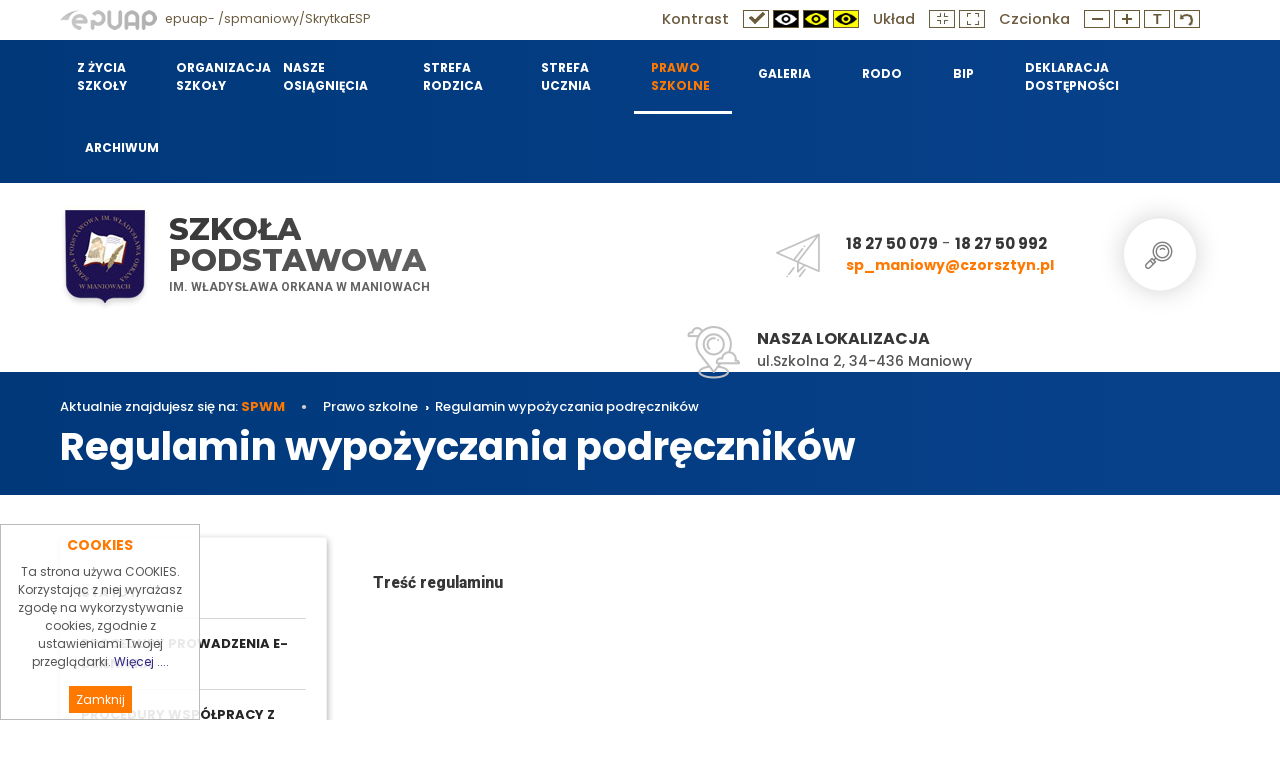

--- FILE ---
content_type: text/html; charset=utf-8
request_url: http://spmaniowy.czorsztyn.pl/regulamin-wypozyczania-podrecznikow.html
body_size: 8593
content:
<!DOCTYPE HTML>
<html lang="pl">
<head>
  <title>Regulamin wypożyczania podręczników - Szkoła Podstawowa im. Władysława Orkana w Maniowach</title>
  <meta name="description" content="Treść regulaminu" />
  <meta name="generator" content="Quick.Cms.Ext v6.6" />
  <meta name="viewport" content="width=device-width, initial-scale=1" />
  	<link href="https://fonts.googleapis.com/css?family=Montserrat:400,800|Poppins:300,400,500,600,700,800,900|Roboto:300,400,500,700,900&display=swap&subset=latin-ext" rel="stylesheet">
  <link rel="stylesheet" href="templates/default/animate.css" />
  <link rel="stylesheet" href="templates/default/style.css" />
  <link rel="stylesheet" href="templates/default/style-sliders.css" />
  <link rel="stylesheet" href="templates/default/style-widgets.css" />
  <script src="plugins/jquery.min.js"></script>
  <script src="core/common.js"></script>
  <script src="core/libraries/quick.slider.min.js"></script>
  <script>$( function(){displayNotice( 1, 0 );} );</script>  <aside class="widget type-10 location-0 id-1"><div class="head">Cookies</div><div class="description"><p>Ta strona używa COOKIES. Korzystając z niej wyrażasz zgodę na wykorzystywanie cookies, zgodnie z ustawieniami Twojej przeglądarki. <a href="rodo.html" target="_blank" rel="noopener">Więcej ....</a></p></div><div class="close"><a href="#">Zamknij</a></div></aside>  <meta name="google-site-verification" content="fiCdkudSMONJnM1J3dU1mBWjk2hvd9FgOnr4RUWgy8E" />
</head>
<body id="page417" class="is-parent-page-13 is-page-description">
<nav id="skiplinks" aria-label="skiplinks"><ul><li><a href="#head2">Przejdź do menu głównego</a></li><li><a href="#content">Przejdź do treści</a></li><li><a href="#search">Przejdź do wyszukiwarki</a></li><li><a href="mapa-strony.html#page">Przejdź do mapy strony</a></li></ul></nav><div id="header">

	<header id="head0">
		<div class="container">				
					<div class="left"><a href="https://epuap.gov.pl" target="_blank"><img src="templates/default/img/epuap.png" alt="" /> epuap- /spmaniowy/SkrytkaESP</a></div>
					<div id="wcag">
						<div class="box">
							<span class="ico text">Kontrast</span>
							<span class="ico-wcag" id="oko1"><img src="templates/default/img/ico1.jpg" alt="" /></span>
							<span class="ico-wcag" id="oko2"><img src="templates/default/img/ico2.jpg" alt="" /></span>
							<span class="ico-wcag" id="oko3"><img src="templates/default/img/ico3.jpg" alt="" /></span>
							<span class="ico-wcag" id="oko4"><img src="templates/default/img/ico4.jpg" alt="" /></span>
							<span class="ico text none">Układ</span>
							<span class="ico-wcag none" id="noall-site"><img src="templates/default/img/iko9.jpg" alt="" /></span>
							<span class="ico-wcag none" id="all-site"><img src="templates/default/img/iko10.jpg" alt="" /></span>
						</div>
						<div class="box">
							<span class="ico text">Czcionka</span>
							<span class="ico-wcag font1"><img src="templates/default/img/ico5.jpg" alt="" /></span>
							<span class="ico-wcag font2"><img src="templates/default/img/ico6.jpg" alt="" /></span>
							<span class="ico-wcag ico7"><img src="templates/default/img/ico7.jpg" alt="" /></span>
							<span class="ico-wcag ico8"><img src="templates/default/img/ico8.jpg" alt="" /></span>
						 </div>
					</div>
	    </div>
	</header>
  <header id="head1">		<div class="container">
		  
			<div id="menuResponsive"></div>
			<nav class="menu-1 menu-top"><ul class="level-0-menu" aria-label="menu-1" role="menubar" aria-haspopup="true"><li class="level-0-el drop-down" role="none"><a href="z-zycia-szkoly.html" role="menuitem"  >Z życia szkoły </a><ul class="level-1-menu"><li class="level-1-el" role="none"><a href="bezpieczne-ferie-komunikat.html" role="menuitem"  >Bezpieczne ferie - komunikat</a></li><li class="level-1-el" role="none"><a href="rekrutacja-do-oddzialow-przedszkolnych-i-klasy-1.html" role="menuitem"  >Rekrutacja do oddziałów przedszkolnych i klasy 1</a></li><li class="level-1-el" role="none"><a href="zaproszenie-na-warsztaty-z-programowania.html" role="menuitem"  >Zaproszenie na warsztaty z programowania</a></li><li class="level-1-el" role="none"><a href="dzien-babci-i-dziadka-w-oddzialach-przedszkolnych.html" role="menuitem"  >Dzień Babci i Dziadka w oddziałach przedszkolnych</a></li><li class="level-1-el" role="none"><a href="szkolne-eliminacje-do-konkursu-“poznajmy-nasze-lasy-i-ojczysta-przyrode”.html" role="menuitem"  >Szkolne eliminacje do konkursu “Poznajmy nasze lasy i ojczystą przyrodę” </a></li><li class="level-1-el" role="none"><a href="dziewczeta-z-maniow-w-czolowce-powiatu-nowotarskiego-w-minikoszykowce!.html" role="menuitem"  >Dziewczęta z Maniów w czołówce powiatu nowotarskiego w minikoszykówce!</a></li><li class="level-1-el" role="none"><a href="uczniowie-wyrozniajacy-sie-w-nauce.html" role="menuitem"  >Uczniowie wyróżniający się w nauce</a></li><li class="level-1-el" role="none"><a href="wyjscie-klasy-2a-na-sanki.html" role="menuitem"  >Wyjście klasy 2a na sanki</a></li><li class="level-1-el" role="none"><a href="wystep-na-kiermaszu-bozonarodzeniowym.html" role="menuitem"  >Występ na Kiermaszu Bożonarodzeniowym</a></li><li class="level-1-el" role="none"><a href="zyczenia-swiateczne.html" role="menuitem"  >Życzenia Świąteczne</a></li><li class="level-1-el" role="none"><a href="paczuszka-dla-maluszka.html" role="menuitem"  >Paczuszka dla maluszka</a></li><li class="level-1-el" role="none"><a href="apel-swiateczny.html" role="menuitem"  >Apel świąteczny</a></li><li class="level-1-el" role="none"><a href="koncert-swiateczny-w-szkole-muzycznej.html" role="menuitem"  >Koncert świąteczny w Szkole Muzycznej</a></li><li class="level-1-el" role="none"><a href="spotkanie-wigilijne-klas-0-iii.html" role="menuitem"  >Spotkanie wigilijne klas 0 - III</a></li><li class="level-1-el" role="none"><a href="swiatowy-dzien-tabliczki-mnozenia.html" role="menuitem"  >Światowy Dzień Tabliczki Mnożenia</a></li><li class="level-1-el" role="none"><a href="dzien-otwarty-w-naszej-szkole.html" role="menuitem"  >Dzień otwarty w naszej szkole</a></li><li class="level-1-el" role="none"><a href="igrzyska-dzieci-– zwyciestwo-dziewczat-z-maniow!.html" role="menuitem"  >Igrzyska Dzieci – zwycięstwo dziewcząt z Maniów!</a></li><li class="level-1-el" role="none"><a href="szkolenie-dla-personelu-szkoly-z-zakresu-rko-z-uzyciem-aed.html" role="menuitem"  >Szkolenie dla personelu szkoły z zakresu RKO z użyciem AED </a></li><li class="level-1-el" role="none"><a href="„zatopione-wspomnienia”.html" role="menuitem"  >„Zatopione wspomnienia”</a></li><li class="level-1-el" role="none"><a href="pierniczki-w-grupie-0b.html" role="menuitem"  >Pierniczki w grupie 0B</a></li><li class="level-1-el" role="none"><a href="wyniki-konkursu-bozonarodzeniowego.html" role="menuitem"  >Wyniki konkursu bożonarodzeniowego</a></li><li class="level-1-el" role="none"><a href="mikolajki.html" role="menuitem"  >Mikołajki</a></li><li class="level-1-el" role="none"><a href="wycieczka-do-kina-klas-1-3.html" role="menuitem"  >Wycieczka do kina klas 1-3</a></li><li class="level-1-el" role="none"><a href="andrzejki-w-klasach-iv-viii.html" role="menuitem"  >Andrzejki w klasach IV-VIII</a></li><li class="level-1-el" role="none"><a href="andrzejki-w-klasach-0-iii.html" role="menuitem"  >Andrzejki w klasach 0-III</a></li><li class="level-1-el" role="none"><a href="mikolajkowa-wycieczka-klasy-2.html" role="menuitem"  >Mikołajkowa wycieczka klasy 2</a></li><li class="level-1-el" role="none"><a href="wicemistrzostwo-wojewodztwa-dla-dziewczat-z-maniow!.html" role="menuitem"  >Wicemistrzostwo Województwa dla dziewcząt z Maniów!</a></li><li class="level-1-el" role="none"><a href="dzien-pluszowego-misia-w-oddzialach-przedszkolnych.html" role="menuitem"  >Dzień Pluszowego Misia w oddziałach przedszkolnych</a></li><li class="level-1-el" role="none"><a href="wizyta-wolontariuszy-w-domu-opieki-eden.html" role="menuitem"  >Wizyta wolontariuszy w domu opieki Eden</a></li><li class="level-1-el" role="none"><a href="pierwszy-snieg-w-klasie-i.html" role="menuitem"  >Pierwszy śnieg w klasie I</a></li><li class="level-1-el" role="none"><a href="z-wizyta-w-muzeum-garncarstwa.html" role="menuitem"  >Z wizytą w Muzeum Garncarstwa</a></li><li class="level-1-el" role="none"><a href="szlachta-i-szlachcianki-w-klasie-6.html" role="menuitem"  >Szlachta i szlachcianki w klasie 6</a></li><li class="level-1-el" role="none"><a href="sukces-aleksandry-koczwary.html" role="menuitem"  >Sukces Aleksandry Koczwary</a></li><li class="level-1-el" role="none"><a href="dziewczeta-z-maniow-trzecia-druzyna-w-wojewodztwie!.html" role="menuitem"  >Dziewczęta z Maniów trzecią drużyną w województwie!</a></li><li class="level-1-el" role="none"><a href="defibrylator-aed-w-naszej-szkole-juz-dziala!.html" role="menuitem"  >Defibrylator AED w naszej szkole już działa!</a></li><li class="level-1-el" role="none"><a href="witaminki-witaminki.html" role="menuitem"  >Witaminki, witaminki</a></li><li class="level-1-el" role="none"><a href="wycieczka-do-starej-lubovli.html" role="menuitem"  >Wycieczka do Starej Lubovli</a></li><li class="level-1-el" role="none"><a href="100-lecie-utworzenia-rezerwatu-bor-na-czerwonym.html" role="menuitem"  >100-lecie utworzenia Rezerwatu Bór na Czerwonym</a></li><li class="level-1-el" role="none"><a href="narodowe-swieto-niepodleglosci.html" role="menuitem"  >Narodowe Święto Niepodległości</a></li><li class="level-1-el" role="none"><a href="sukces-dziewczat-z-maniow-polfinale-wojewodzkim-w-halowej-pilce-noznej.html" role="menuitem"  >Sukces dziewcząt z Maniów Półfinale Wojewódzkim w halowej piłce nożnej</a></li><li class="level-1-el" role="none"><a href="„szkola-do-hymnu”-2025.html" role="menuitem"  >„Szkoła do hymnu” 2025 </a></li><li class="level-1-el" role="none"><a href="dziewczeta-z-maniow-ponownie-najlepsze!.html" role="menuitem"  >Dziewczęta z Maniów ponownie najlepsze!</a></li><li class="level-1-el" role="none"><a href="nasze-zawodniczki-w-czolowce-powiatu-w-koszykowce-3x3! .html" role="menuitem"  >Nasze zawodniczki w czołówce powiatu w koszykówce 3x3! </a></li><li class="level-1-el" role="none"><a href="z-wizyta-w-remizie.html" role="menuitem"  >Z wizytą w remizie</a></li><li class="level-1-el" role="none"><a href="najlepsze-w-powiecie-–-mistrzostwo-powiatu-nowotarskiego-dla-dziewczat-z-maniow!.html" role="menuitem"  >Najlepsze w powiecie – Mistrzostwo Powiatu Nowotarskiego dla Dziewcząt z Maniów!</a></li><li class="level-1-el" role="none"><a href="przygody-baltazara-i-wawelskiego-smoka.html" role="menuitem"  >Przygody Baltazara i Wawelskiego Smoka</a></li><li class="level-1-el" role="none"><a href="pamietamy-o-tych-ktorzy-odeszli.html" role="menuitem"  >Pamiętamy o tych, którzy odeszli...</a></li><li class="level-1-el" role="none"><a href="pyszne-i-zdrowe-kanapki-kolorowe.html" role="menuitem"  >Pyszne i zdrowe kanapki kolorowe</a></li><li class="level-1-el" role="none"><a href="warsztaty-z-pieczenia-chleba.html" role="menuitem"  >Warsztaty z pieczenia chleba</a></li><li class="level-1-el" role="none"><a href="wizyta-w-krakowskim-teatrze-variete.html" role="menuitem"  >Wizyta w krakowskim Teatrze Variete</a></li><li class="level-1-el" role="none"><a href="sukces-dziewczat-ze-szkoly-podstawowej-w-maniowach!.html" role="menuitem"  >Sukces dziewcząt ze Szkoły Podstawowej w Maniowach!</a></li><li class="level-1-el" role="none"><a href="igrzyska-dzieci-osrodka-pieniny-w-halowej-pilce-noznej-dziewczat.html" role="menuitem"  >Igrzyska Dzieci Ośrodka Pieniny w halowej piłce nożnej dziewcząt</a></li><li class="level-1-el" role="none"><a href="konkurs-czytelniczy-dzieci-z-bullerbyn-.html" role="menuitem"  >Konkurs czytelniczy &quot;Dzieci z Bullerbyn&quot;</a></li><li class="level-1-el" role="none"><a href="z-wizyta-w-bullerbyn.html" role="menuitem"  >Z wizytą w Bullerbyn</a></li><li class="level-1-el" role="none"><a href="gminne-igrzyska-dzieci-w-halowej-pilce-noznej.html" role="menuitem"  >Gminne Igrzyska Dzieci w Halowej Piłce Nożnej</a></li><li class="level-1-el" role="none"><a href="ognisko-klas-1-3.html" role="menuitem"  >Ognisko klas 1-3</a></li><li class="level-1-el" role="none"><a href="zwyciestwo-piotra-luniewskiego.html" role="menuitem"  >Zwycięstwo Piotra Łuniewskiego</a></li><li class="level-1-el" role="none"><a href="podwojne-podium-na-szczeblu-wojewodzkim!.html" role="menuitem"  >Podwójne podium na szczeblu wojewódzkim!</a></li><li class="level-1-el" role="none"><a href="sukces-koszykarek-ze-szkoly-podstawowej-w-maniowach.html" role="menuitem"  >Sukces koszykarek ze Szkoły Podstawowej w Maniowach</a></li><li class="level-1-el" role="none"><a href="slubowanie-klasy-pierwszej.html" role="menuitem"  >Ślubowanie Klasy Pierwszej</a></li><li class="level-1-el" role="none"><a href="awans-do-powiatu!.html" role="menuitem"  >Awans do powiatu!</a></li><li class="level-1-el" role="none"><a href="wizyta-w-instytucie-dziedzictwa-niematerialnego-ludow-karpackich.html" role="menuitem"  >Wizyta w Instytucie Dziedzictwa Niematerialnego Ludów Karpackich</a></li><li class="level-1-el" role="none"><a href="dzien-edukacji-narodowej.html" role="menuitem"  >Dzień Edukacji Narodowej</a></li><li class="level-1-el" role="none"><a href="plac-zabaw.html" role="menuitem"  >Plac zabaw</a></li><li class="level-1-el" role="none"><a href="sukces-dziewczat-z-maniow-w-halowej-pilce-noznej!.html" role="menuitem"  >Sukces dziewcząt z Maniów w halowej piłce nożnej!</a></li><li class="level-1-el" role="none"><a href="sukces-piotra-luniewskiego.html" role="menuitem"  >Sukces Piotra Łuniewskiego</a></li><li class="level-1-el" role="none"><a href="wycieczka-klas-iii-do-kopalni-soli-w-bochni.html" role="menuitem"  >Wycieczka klas III do Kopalni Soli w Bochni</a></li><li class="level-1-el" role="none"><a href="poradnik-bezpieczenstwa.html" role="menuitem"  >Poradnik bezpieczeństwa</a></li><li class="level-1-el" role="none"><a href="gminne-igrzyska-mlodziezy-szkolnej-w-halowej-pilce-noznej.html" role="menuitem"  >Gminne Igrzyska Młodzieży Szkolnej w halowej piłce nożnej</a></li><li class="level-1-el" role="none"><a href="sadzenie-drzewek-i-krokusow-w-ramach-projektu-otworz-oczy-na-zielone-.html" role="menuitem"  >Sadzenie drzewek i krokusów w ramach projektu &quot;Otwórz oczy na zielone&quot;</a></li><li class="level-1-el" role="none"><a href="igrzyska-mlodziezy-szkolna-liga-lekkoatletyczna.html" role="menuitem"  >Igrzyska Młodzieży - Szkolna Liga Lekkoatletyczna</a></li><li class="level-1-el" role="none"><a href="lea-ateba-z-medalami-mistrzostw-malopolski.html" role="menuitem"  >Lea Ateba z medalami Mistrzostw Małopolski</a></li><li class="level-1-el" role="none"><a href="sztafetowe-biegi-przelajowe.html" role="menuitem"  >Sztafetowe biegi przełajowe</a></li><li class="level-1-el" role="none"><a href="smacznie-zdrowo-kolorowo!.html" role="menuitem"  >Smacznie, zdrowo, kolorowo!</a></li><li class="level-1-el" role="none"><a href="wycieczka-do-teatru-rabcio-.html" role="menuitem"  >Wycieczka do teatru &quot;Rabcio&quot;</a></li><li class="level-1-el" role="none"><a href="biegi-przelajowe-pod-trzema-koronami.html" role="menuitem"  >Biegi Przełajowe pod Trzema Koronami</a></li><li class="level-1-el" role="none"><a href="mistrzostwa-polski-u16-w-lekkiej-atletyce.html" role="menuitem"  >Mistrzostwa Polski U16 w Lekkiej Atletyce</a></li><li class="level-1-el" role="none"><a href="warsztaty-rowerowe.html" role="menuitem"  >Warsztaty rowerowe</a></li><li class="level-1-el" role="none"><a href="ii-miejsce-dziewczat-z-maniow.html" role="menuitem"  >II miejsce dziewcząt z Maniów</a></li><li class="level-1-el" role="none"><a href="projekt-aed-w-szkole-.html" role="menuitem"  >Projekt &quot;AED W SZKOLE&quot;</a></li><li class="level-1-el" role="none"><a href="https://www.spmaniowy.czorsztyn.pl/z-orlika-na-stadion-sukces-dziewczat.html" role="menuitem"  >Z Orlika na Stadion - sukces dziewcząt</a></li><li class="level-1-el" role="none"><a href="miedzynarodowy-dzien-kropki-w-grupie-0b .html" role="menuitem"  >Międzynarodowy Dzień Kropki w grupie 0B </a></li><li class="level-1-el" role="none"><a href="projekt-aed-w-szkole-,1511.html" role="menuitem"  >Projekt &quot;AED w szkole&quot;</a></li><li class="level-1-el" role="none"><a href="propozycja-ubezpieczenia-dzieci.html" role="menuitem"  >Propozycja ubezpieczenia dzieci</a></li><li class="level-1-el" role="none"><a href="zaproszenie-do-aktywnosci.html" role="menuitem"  >Zaproszenie do aktywności</a></li><li class="level-1-el" role="none"><a href="zalecenia-nfz-dotyczace-szkolnych-tornistrow.html" role="menuitem"  >Zalecenia NFZ dotyczące szkolnych tornistrów</a></li><li class="level-1-el" role="none"><a href="edukacja-zdrowotna-spotkanie-informacyjne.html" role="menuitem"  >Edukacja zdrowotna - spotkanie informacyjne</a></li><li class="level-1-el" role="none"><a href="uroczyste-rozpoczecie-roku-szkolnego-2025-2026.html" role="menuitem"  >Uroczyste rozpoczęcie roku szkolnego 2025/2026</a></li><li class="level-1-el" role="none"><a href="-otworz-oczy-na-zielone!-od-projektu-do-efektu”.html" role="menuitem"  >&quot;Otwórz oczy na zielone! Od projektu do efektu”</a></li><li class="level-1-el" role="none"><a href="powiatowy-triumf-dziewczat-z-sp-maniowy.html" role="menuitem"  >POWIATOWY TRIUMF dziewcząt z SP Maniowy</a></li><li class="level-1-el" role="none"><a href="z-orlika-na-stadion-–-sukces-dziewczat-ze-szkoly-podstawowej-w-maniowach.html" role="menuitem"  >Z ORLIKA NA STADION – sukces dziewcząt ze Szkoły Podstawowej w  Maniowach</a></li></ul></li><li class="level-0-el drop-down" role="none"><a href="organizacja-szkoly.html" role="menuitem"  >Organizacja szkoły</a><ul class="level-1-menu"><li class="level-1-el" role="none"><a href="kalendarz-roku-szkolnego.html" role="menuitem"  >Kalendarz roku szkolnego</a></li><li class="level-1-el" role="none"><a href="przydzial-sal-i-wychowawstw.html" role="menuitem"  >Przydział sal i wychowawstw</a></li><li class="level-1-el" role="none"><a href="harmonogram-imprez-szkolnych.html" role="menuitem"  >Harmonogram imprez szkolnych</a></li><li class="level-1-el" role="none"><a href="plan-lekcji.html" role="menuitem"  >Plan lekcji</a></li><li class="level-1-el" role="none"><a href="rozklad-dzwonkow.html" role="menuitem"  >Rozkład dzwonków</a></li></ul></li><li class="level-0-el drop-down" role="none"><a href="nasze-osiagniecia.html" role="menuitem"  >Nasze  osiągnięcia</a><ul class="level-1-menu"><li class="level-1-el" role="none"><a href="https://www.spmaniowy.czorsztyn.pl/dziewczeta-z-maniow-w-czolowce-powiatu-nowotarskiego-w-minikoszykowce!,1698.html" role="menuitem"  >Dziewczęta z Maniów w czołówce powiatu nowotarskiego w minikoszykówce!</a></li><li class="level-1-el" role="none"><a href="https://www.spmaniowy.czorsztyn.pl/igrzyska-dzieci-%E2%80%93%C2%A0zwyciestwo-dziewczat-z-maniow!,1667.html" role="menuitem"  >Igrzyska Dzieci – zwycięstwo dziewcząt z Maniów!</a></li><li class="level-1-el" role="none"><a href="https://spmaniowy.czorsztyn.pl/wicemistrzostwo-wojewodztwa-dla-dziewczat-z-maniow!.html" role="menuitem"  >Wicemistrzostwo Województwa dla dziewcząt z Maniów!</a></li><li class="level-1-el" role="none"><a href="https://www.spmaniowy.czorsztyn.pl/dziewczeta-z-maniow-trzecia-druzyna-w-wojewodztwie!,1627.html" role="menuitem"  >Dziewczęta z Maniów trzecią drużyną w województwie!</a></li><li class="level-1-el" role="none"><a href="https://www.spmaniowy.czorsztyn.pl/sukces-dziewczat-z-maniow-polfinale-wojewodzkim-w-halowej-pilce-noznej,1618.html" role="menuitem"  >Sukces dziewcząt z Maniów Półfinale Wojewódzkim w halowej piłce nożnej</a></li><li class="level-1-el" role="none"><a href="https://www.spmaniowy.czorsztyn.pl/dziewczeta-z-maniow-ponownie-najlepsze!,1616.html" role="menuitem"  >Dziewczęta z Maniów ponownie najlepsze!</a></li><li class="level-1-el" role="none"><a href="https://www.spmaniowy.czorsztyn.pl/nasze-zawodniczki-w-czolowce-powiatu-w-koszykowce-3x3!%C2%A0,1614.html" role="menuitem"  > Nasze zawodniczki w czołówce powiatu w koszykówce 3x3! </a></li><li class="level-1-el" role="none"><a href="https://www.spmaniowy.czorsztyn.pl/najlepsze-w-powiecie-%E2%80%93-mistrzostwo-powiatu-nowotarskiego-dla-dziewczat-z-maniow!,1610.html" role="menuitem"  >Najlepsze w powiecie – Mistrzostwo Powiatu Nowotarskiego dla Dziewcząt z Maniów!</a></li><li class="level-1-el" role="none"><a href="https://www.spmaniowy.czorsztyn.pl/powiatowy-triumf-dziewczat-z-sp-maniowy.html" role="menuitem"  >POWIATOWY TRIUMF dziewcząt z SP Maniowy</a></li><li class="level-1-el" role="none"><a href="https://www.spmaniowy.czorsztyn.pl/sukces-dziewczat-ze-szkoly-podstawowej-w-maniowach!.html" role="menuitem"  >Sukces dziewcząt z Maniów w halowej piłce nożnej!</a></li><li class="level-1-el" role="none"><a href="https://www.spmaniowy.czorsztyn.pl/igrzyska-dzieci-osrodka-pieniny-w-halowej-pilce-noznej-dziewczat,1585.html" role="menuitem"  >Igrzyska Dzieci Ośrodka Pieniny w halowej piłce nożnej dziewcząt</a></li><li class="level-1-el" role="none"><a href="https://www.spmaniowy.czorsztyn.pl/gminne-igrzyska-dzieci-w-halowej-pilce-noznej.html" role="menuitem"  >Gminne Igrzyska Dzieci w Halowej Piłce Nożnej</a></li><li class="level-1-el" role="none"><a href="https://www.spmaniowy.czorsztyn.pl/zwyciestwo-piotra-luniewskiego.html" role="menuitem"  >Zwycięstwo Piotra Łuniewskiego</a></li><li class="level-1-el" role="none"><a href="https://www.spmaniowy.czorsztyn.pl/podwojne-podium-na-szczeblu-wojewodzkim!,1569.html" role="menuitem"  >Podwójne podium na szczeblu wojewódzkim!</a></li><li class="level-1-el" role="none"><a href="https://www.spmaniowy.czorsztyn.pl/sukces-koszykarek-ze-szkoly-podstawowej-w-maniowach.html" role="menuitem"  >Sukces koszykarek ze Szkoły Podstawowej w Maniowach</a></li><li class="level-1-el" role="none"><a href="https://spmaniowy.czorsztyn.pl/awans-do-powiatu!,1563.html" role="menuitem"  >Awans do powiatu!</a></li><li class="level-1-el" role="none"><a href="https://spmaniowy.czorsztyn.pl/sukces-dziewczat-z-maniow-w-halowej-pilce-noznej!.html" role="menuitem"  >Sukces dziewcząt z Maniów w halowej piłce nożnej!</a></li><li class="level-1-el" role="none"><a href="https://spmaniowy.czorsztyn.pl/sukces-piotra-luniewskiego,1555.html" role="menuitem"  > Sukces Piotra Łuniewskiego</a></li><li class="level-1-el" role="none"><a href="https://www.spmaniowy.czorsztyn.pl/gminne-igrzyska-mlodziezy-szkolnej-w-halowej-pilce-noznej,1553.html" role="menuitem"  >Gminne Igrzyska Młodzieży Szkolnej w halowej piłce nożnej</a></li><li class="level-1-el" role="none"><a href="https://www.spmaniowy.czorsztyn.pl/igrzyska-mlodziezy-szkolna-liga-lekkoatletyczna.html" role="menuitem"  >Igrzyska Młodzieży - Szkolna Liga Lekkoatletyczna</a></li><li class="level-1-el" role="none"><a href="https://www.spmaniowy.czorsztyn.pl/lea-ateba-z-medalami-mistrzostw-malopolski.html" role="menuitem"  >Lea Ateba z medalami Mistrzostw Małopolski</a></li><li class="level-1-el" role="none"><a href="https://www.spmaniowy.czorsztyn.pl/z-orlika-na-stadion-%E2%80%93-sukces-dziewczat-ze-szkoly-podstawowej-w-maniowach.html" role="menuitem"  >Z ORLIKA NA STADION – sukces dziewcząt ze Szkoły Podstawowej w  Maniowach</a></li><li class="level-1-el" role="none"><a href="https://www.spmaniowy.czorsztyn.pl/sztafetowe-biegi-przelajowe.html" role="menuitem"  >Sztafetowe biegi przełajowe</a></li><li class="level-1-el" role="none"><a href="https://spmaniowy.czorsztyn.pl/biegi-przelajowe-pod-trzema-koronami,1524.html" role="menuitem"  >Biegi Przełajowe pod Trzema Koronami</a></li><li class="level-1-el" role="none"><a href="https://spmaniowy.czorsztyn.pl/mistrzostwa-polski-u16-w-lekkiej-atletyce.html" role="menuitem"  >Mistrzostwa Polski U16 w Lekkoatletyce</a></li><li class="level-1-el" role="none"><a href="https://www.spmaniowy.czorsztyn.pl/ii-miejsce-dziewczat-z-maniow.html" role="menuitem"  >II miejsce dziewcząt z Maniów</a></li><li class="level-1-el" role="none"><a href="z-orlika-na-stadion-sukces-dziewczat.html" role="menuitem"  >Z Orlika na Stadion - sukces dziewcząt </a></li><li class="level-1-el" role="none"><a href="wicemistrzostwo-wojewodztwa-malopolskiego.html" role="menuitem"  >Wicemistrzostwo Województwa Małopolskiego</a></li><li class="level-1-el" role="none"><a href="czworboistki-z-maniow-czwarta-druzyna-w-wojewodztwie.html" role="menuitem"  >Czwórboistki z Maniów czwartą drużyną w województwie</a></li><li class="level-1-el" role="none"><a href="zlote-sztafety-w-zawodach-powiatowych.html" role="menuitem"  >Złote sztafety w zawodach powiatowych</a></li><li class="level-1-el" role="none"><a href="sukces-grzegorza-kalafuta.html" role="menuitem"  >Sukces Grzegorza Kałafuta</a></li><li class="level-1-el" role="none"><a href="mistrzynie-polfinalu-wojewodzkiego-w-4-boju-la.html" role="menuitem"  >Mistrzynie półfinału wojewódzkiego w 4 boju LA</a></li><li class="level-1-el" role="none"><a href="lekkoatletyczne-sukcesy-chlopcow-w-zawodach-powiatowych.html" role="menuitem"  >Lekkoatletyczne sukcesy chłopców w zawodach powiatowych</a></li><li class="level-1-el" role="none"><a href="4-boj-wicemistrzostwo-powiatu.html" role="menuitem"  >4 bój-wicemistrzostwo powiatu</a></li><li class="level-1-el" role="none"><a href="lekkoatletyczny-sukces-dziewczat-z-maniow.html" role="menuitem"  >Lekkoatletyczny sukces dziewcząt z Maniów</a></li><li class="level-1-el" role="none"><a href="https://www.spmaniowy.czorsztyn.pl/xv-malopolskie-mistrzostwa-w-lamiglowkach-logicznych.html" role="menuitem"  >XV Małopolskie Mistrzostwa w Łamigłówkach Logicznych</a></li><li class="level-1-el" role="none"><a href="https://www.spmaniowy.czorsztyn.pl/wicemistrzynie-powiatu.html" role="menuitem"  >Wicemistrzynie powiatu</a></li><li class="level-1-el" role="none"><a href="https://www.spmaniowy.czorsztyn.pl/awans-do-powiatu.html" role="menuitem"  >Awans do powiatu</a></li><li class="level-1-el" role="none"><a href="https://www.spmaniowy.czorsztyn.pl/awans-w-turnieju-o-puchar-tymbarku.html" role="menuitem"  >Awans w Turnieju o Puchar Tymbarku</a></li><li class="level-1-el" role="none"><a href="https://www.spmaniowy.czorsztyn.pl/kolejny-awans-do-powiatu.html" role="menuitem"  >Kolejny awans do powiatu</a></li><li class="level-1-el" role="none"><a href="https://www.spmaniowy.czorsztyn.pl/sukces-dawida-janczego-w-otwp-%E2%80%9Cmlodziez-zapobiega-pozarom%E2%80%9D.html" role="menuitem"  >Sukces Dawida Janczego</a></li><li class="level-1-el" role="none"><a href="https://www.spmaniowy.czorsztyn.pl/awans-do-powiatu.html" role="menuitem"  >Awans do powiatu</a></li><li class="level-1-el" role="none"><a href="https://www.spmaniowy.czorsztyn.pl/iv-miejsce-w-wojewodztwie.html" role="menuitem"  >IV miejsce w województwie</a></li><li class="level-1-el" role="none"><a href="http://www.spmaniowy.czorsztyn.pl/mistrzynie-powiatu-w-pilce-halowej.html" role="menuitem"  >Złote medalistki powiatu w piłce halowej</a></li><li class="level-1-el" role="none"><a href="https://www.spmaniowy.czorsztyn.pl/%F0%9F%A5%87-w-koszykowce-dziewczat.html" role="menuitem"  >Złoto w koszykówce</a></li><li class="level-1-el" role="none"><a href="http://www.spmaniowy.czorsztyn.pl/brazowe-medalistki-powiatu-nowotarskiego.html" role="menuitem"  >Brązowe medalistki powiatu nowotarskiego</a></li><li class="level-1-el" role="none"><a href="http://www.spmaniowy.czorsztyn.pl/pilkarski-awans-do-powiatu-⚽%EF%B8%8F.html" role="menuitem"  >Piłkarski awans do powiatu</a></li><li class="level-1-el" role="none"><a href="http://www.spmaniowy.czorsztyn.pl/podwojny-awans-do-powiatu.html" role="menuitem"  >Podwójny awans do powiatu</a></li><li class="level-1-el" role="none"><a href="http://www.spmaniowy.czorsztyn.pl/zwyciestwo-w-zawodach-ogolnopolskich.html" role="menuitem"  >Zwycięstwo w zawodach ogólnopolskich</a></li><li class="level-1-el" role="none"><a href="http://spmaniowy.czorsztyn.pl/liga-lekkoatletyczna-sukces-w-wojewodztwie.html" role="menuitem"  >Liga Lekkoatletyczna - sukces w województwie</a></li><li class="level-1-el" role="none"><a href="http://www.spmaniowy.czorsztyn.pl/3-miejsce-w-wojewodztwie.html" role="menuitem"  >3 miejsce w województwie</a></li><li class="level-1-el" role="none"><a href="http://www.spmaniowy.czorsztyn.pl/wicemistrzowie-malopolski!.html" role="menuitem"  >Wicemistrzowie Małopolski!</a></li><li class="level-1-el" role="none"><a href="http://www.spmaniowy.czorsztyn.pl/sukcesy-w-lidze-lekkoatletycznej.html" role="menuitem"  >Sukcesy w Lidze Lekkoatletycznej</a></li><li class="level-1-el" role="none"><a href="http://www.spmaniowy.czorsztyn.pl/mistrzowie-powiatu.html" role="menuitem"  >Mistrzowie powiatu</a></li><li class="level-1-el" role="none"><a href="http://www.spmaniowy.czorsztyn.pl/4-boj-awans-do-polfinalu-wojewodzkiego.html" role="menuitem"  >4 bój - awans do półfinału wojewódzkiego</a></li><li class="level-1-el" role="none"><a href="http://www.spmaniowy.czorsztyn.pl/awans-do-finalu-wojewodzkiego.html" role="menuitem"  >Awans do finału wojewódzkiego</a></li><li class="level-1-el" role="none"><a href="http://www.spmaniowy.czorsztyn.pl/wyroznienie-dla-julki.html" role="menuitem"  >Wyróżnienie dla Julki Janos</a></li><li class="level-1-el" role="none"><a href="http://www.spmaniowy.czorsztyn.pl/i-w-4-boju-dziewczat.html" role="menuitem"  >I w 4 - boju dziewcząt</a></li><li class="level-1-el" role="none"><a href="http://www.spmaniowy.czorsztyn.pl/podwojne-mistrzostwo-powiatu!.html" role="menuitem"  >Podwójne mistrzostwo powiatu!</a></li><li class="level-1-el" role="none"><a href="http://www.spmaniowy.czorsztyn.pl/awans-do-wojewodztwa.html" role="menuitem"  >Awans do województwa</a></li><li class="level-1-el" role="none"><a href="http://www.spmaniowy.czorsztyn.pl/podwojny-awans-do-powiatu!.html" role="menuitem"  >Podwójny awans do powiatu!</a></li><li class="level-1-el" role="none"><a href="http://www.spmaniowy.czorsztyn.pl/piotr-luniewski-mistrzem-malopolski!.html" role="menuitem"  >Piotr Łuniewski mistrzem Małopolski!</a></li><li class="level-1-el" role="none"><a href="http://www.spmaniowy.czorsztyn.pl/3-miejsce-w-powiecie.html" role="menuitem"  >3 miejsce w powiecie</a></li><li class="level-1-el" role="none"><a href="http://www.spmaniowy.czorsztyn.pl/gratulacje-dla-dawida.html" role="menuitem"  >Gratulacje dla Dawida</a></li><li class="level-1-el" role="none"><a href="http://www.spmaniowy.czorsztyn.pl/awans-do-finalu-powiatowego.html" role="menuitem"  >Awans do finału powiatowego</a></li><li class="level-1-el" role="none"><a href="http://www.spmaniowy.czorsztyn.pl/biegi-przelajowe.html" role="menuitem"  >Sukces Piotra</a></li><li class="level-1-el" role="none"><a href="http://www.spmaniowy.czorsztyn.pl/gminne-eliminacje-6-tki-orlik.html" role="menuitem"  >Gminne eliminacje 6 - tki Orlik</a></li><li class="level-1-el" role="none"><a href="http://www.spmaniowy.czorsztyn.pl/awans-do-powiatu.html" role="menuitem"  >Awans dziewcząt do powiatu</a></li><li class="level-1-el" role="none"><a href="http://www.spmaniowy.czorsztyn.pl/awans-druzyny-dziewczat.html" role="menuitem"  >Awans do 1/2 powiatu</a></li><li class="level-1-el" role="none"><a href="http://www.spmaniowy.czorsztyn.pl/iii-w-zawodach-rejonowych.html" role="menuitem"  >III w zawodach rejonowych</a></li><li class="level-1-el" role="none"><a href="http://www.spmaniowy.czorsztyn.pl/gminne-igrzyska-dzieci-koszykowka.html" role="menuitem"  >I miejsce - Gminne Igrzyska w Piłce Koszykowej</a></li><li class="level-1-el" role="none"><a href="http://www.spmaniowy.czorsztyn.pl/ii-w-polfinale-wojewodzkim.html" role="menuitem"  >II w półfinale wojewódzkim</a></li><li class="level-1-el" role="none"><a href="http://www.spmaniowy.czorsztyn.pl/i-miejsce-w-powiecie.html" role="menuitem"  >I miejsce w powiecie</a></li><li class="level-1-el" role="none"><a href="http://www.spmaniowy.czorsztyn.pl/pilka-halowa-awans-do-polfinalu.html" role="menuitem"  >Awans do półfinału</a></li><li class="level-1-el" role="none"><a href="http://www.spmaniowy.czorsztyn.pl/igrzyska-osrodka-pieniny.html" role="menuitem"  >Igrzyska Ośrodka Pieniny - I miejsce</a></li><li class="level-1-el" role="none"><a href="http://www.spmaniowy.czorsztyn.pl/igrzyska-osrodka-szczawnica.html" role="menuitem"  >Igrzyska Ośrodka Szczawnica</a></li><li class="level-1-el" role="none"><a href="http://www.spmaniowy.czorsztyn.pl/gminne-igrzyska-w-pilce-halowej.html" role="menuitem"  >I Miejsce w Piłce Halowej</a></li></ul></li><li class="level-0-el drop-down" role="none"><a href="strefa-rodzica.html" role="menuitem"  >Strefa  Rodzica </a><ul class="level-1-menu"><li class="level-1-el" role="none"><a href="zestaw-programow-i-podrecznikow-2025-2026.html" role="menuitem"  >Zestaw programów i podręczników 2025/2026</a></li><li class="level-1-el" role="none"><a href="ubezpiecznie-nnw-dzieci.html" role="menuitem"  >Ubezpiecznie NNW dzieci</a></li><li class="level-1-el" role="none"><a href="wymagania-edukacyjne.html" role="menuitem"  >Wymagania edukacyjne</a></li><li class="level-1-el" role="none"><a href="dyzury-nauczycieli.html" role="menuitem"  >Dyżury nauczycieli</a></li><li class="level-1-el" role="none"><a href="opieka-zdrowotna.html" role="menuitem"  >Opieka zdrowotna</a></li><li class="level-1-el" role="none"><a href="rada-rodzicow.html" role="menuitem"  >Rada Rodziców</a></li><li class="level-1-el" role="none"><a href="druki-szkolne.html" role="menuitem"  >Druki szkolne</a></li><li class="level-1-el" role="none"><a href="rekrutacja.html" role="menuitem"  >Rekrutacja</a></li><li class="level-1-el" role="none"><a href="menu-obiadowe.html" role="menuitem"  >Menu obiadowe</a></li></ul></li><li class="level-0-el drop-down" role="none"><a href="strefa-ucznia.html" role="menuitem"  >Strefa Ucznia</a><ul class="level-1-menu"><li class="level-1-el" role="none"><a href="konkursy-gazetek-klasowych-w-roku-szkolnym-2025-2026.html" role="menuitem"  >Konkursy gazetek klasowych w roku szkolnym 2025/2026</a></li><li class="level-1-el" role="none"><a href="narodowy-program-rozwoju-czytelnictwa-2025.html" role="menuitem"  >Narodowy Program Rozwoju Czytelnictwa 2025</a></li><li class="level-1-el" role="none"><a href="samorzad-uczniowski.html" role="menuitem"  >Samorząd Uczniowski</a></li><li class="level-1-el" role="none"><a href="konkursy.html" role="menuitem"  >Konkursy</a></li><li class="level-1-el" role="none"><a href="tydzien-budowania-relacji i-przeciwdzialania-przemocy-rowiesniczej.html" role="menuitem"  >Tydzień budowania relacji i przeciwdziałania przemocy rówieśniczej</a></li><li class="level-1-el" role="none"><a href="biblioteka.html" role="menuitem"  >Biblioteka</a></li><li class="level-1-el" role="none"><a href="wolontariat.html" role="menuitem"  >Wolontariat</a></li><li class="level-1-el" role="none"><a href="egzamin-osmoklasisty.html" role="menuitem"  >Egzamin ósmoklasisty</a></li><li class="level-1-el" role="none"><a href="plastyka.html" role="menuitem"  >Plastyka</a></li><li class="level-1-el" role="none"><a href="-zaproszenie-do-aktywnosci-2025-2026-.html" role="menuitem"  > &quot;Zaproszenie do aktywności 2025/2026&quot;</a></li><li class="level-1-el" role="none"><a href="laboratoria-przyszlosci.html" role="menuitem"  >Laboratoria przyszłości</a></li><li class="level-1-el" role="none"><a href="zatrzymane-w-ruchu.html" role="menuitem"  >Zatrzymane w ruchu</a></li></ul></li><li class="level-0-el selected-parent drop-down" role="none"><a href="prawo-szkolne.html" role="menuitem"  >Prawo szkolne</a><ul class="level-1-menu"><li class="level-1-el" role="none"><a href="statut.html" role="menuitem"  >Statut</a></li><li class="level-1-el" role="none"><a href="procedury-prowadzenia-e-dziennika.html" role="menuitem"  >Procedury prowadzenia e-dziennika</a></li><li class="level-1-el" role="none"><a href="procedury-wspolpracy-z-instytucjami-i-organizacjami-zewnetrznymi.html" role="menuitem"  >Procedury współpracy z instytucjami i organizacjami zewnętrznymi</a></li><li class="level-1-el" role="none"><a href="regulamin-korzystania-z-telefonow-komorkowych-oraz-innych-urzadzen-elektronicznych.html" role="menuitem"  >Regulamin korzystania z telefonów komórkowych  oraz innych urządzeń elektronicznych </a></li><li class="level-1-el" role="none"><a href="regulamin-ksztalcenia-na-odleglosc.html" role="menuitem"  >Regulamin kształcenia na odległość</a></li><li class="level-1-el" role="none"><a href="regulamin-organizacji-wycieczek-szkolnych-i-opieki-podczas-wyjsc-w-szkole.html" role="menuitem"  >Regulamin organizacji wycieczek szkolnych i opieki podczas wyjść w szkole</a></li><li class="level-1-el" role="none"><a href="regulamin-przewozu-uczniow-do-i-ze-szkoly.html" role="menuitem"  >Regulamin przewozu uczniów do i ze Szkoły</a></li><li class="level-1-el" role="none"><a href="program-wychowawczo-profilaktyczny.html" role="menuitem"  >Program wychowawczo - profilaktyczny </a></li><li class="level-1-el" role="none"><a href="standardy-ochrony-maloletnich.html" role="menuitem"  >Standardy ochrony małoletnich</a></li><li class="level-1-el" role="none"><a href="http://spmaniowy.czorsztyn.pl/wymagania-edukacyjne.html" role="menuitem"  >Wymagania edukacyjne</a></li><li class="level-1-el" role="none"><a href="ceremonial-szkolny.html" role="menuitem"  >Ceremoniał szkolny</a></li><li class="level-1-el" role="none"><a href="regulamin-monitoringu.html" role="menuitem"  >Regulamin monitoringu</a></li><li class="level-1-el" role="none"><a href="procedura-opieki-nad-dzieckiem-przewlekle-chorym.html" role="menuitem"  >Procedura opieki nad dzieckiem przewlekle chorym</a></li><li class="level-1-el" role="none"><a href="regulamin-biblioteki-szkolnej.html" role="menuitem"  >Regulamin biblioteki szkolnej</a></li><li class="level-1-el selected" role="none"><a href="regulamin-wypozyczania-podrecznikow.html" role="menuitem"  >Regulamin wypożyczania podręczników</a></li><li class="level-1-el" role="none"><a href="regulamin-swietlicy-szkolnej.html" role="menuitem"  >Regulamin świetlicy szkolnej</a></li><li class="level-1-el" role="none"><a href="regulamin-jadalni-szkolnej.html" role="menuitem"  >Regulamin jadalni szkolnej</a></li></ul></li><li class="level-0-el drop-down" role="none"><a href="galeria.html" role="menuitem"  >Galeria</a><ul class="level-1-menu"><li class="level-1-el" role="none"><a href="rok-szkolny-2025-2026.html" role="menuitem"  >Rok szkolny 2025/2026</a></li><li class="level-1-el" role="none"><a href="rok-szkolny-2024-2025.html" role="menuitem"  >Rok szkolny 2024/2025</a></li><li class="level-1-el" role="none"><a href="rok-szkolny-2023-2024.html" role="menuitem"  >Rok szkolny 2023/2024</a></li><li class="level-1-el" role="none"><a href="rok-szkolny-2022-2023.html" role="menuitem"  >Rok szkolny 2022/2023</a></li><li class="level-1-el" role="none"><a href="rok-szkolny-2021-2022.html" role="menuitem"  >Rok szkolny 2021/2022</a></li><li class="level-1-el" role="none"><a href="rok-szkolny-2020-2021.html" role="menuitem"  >Rok szkolny 2020/2021</a></li><li class="level-1-el" role="none"><a href="rok-szkolny-2019-2020.html" role="menuitem"  >Rok szkolny 2019/2020</a></li></ul></li><li class="level-0-el" role="none"><a href="rodo.html" role="menuitem"  >RODO</a></li><li class="level-0-el" role="none"><a href="https://bip.malopolska.pl/spwmaniowach/Article/id,129898.html" role="menuitem" target="_blank" >BIP</a></li><li class="level-0-el" role="none"><a href="deklaracja-dostepnosci.html" role="menuitem"  >Deklaracja dostępności</a></li><li class="level-0-el" role="none"><a href="archiwum.html" role="menuitem"  >Archiwum</a></li></ul></nav>		</div>
	</header>
	<header id="head2">		<div class="container">
			<div id="godlo"><a href="././"><img src="templates/default/img/logo.jpg" alt="logo" /></a></div>
			<div id="logo">				<div id="title"><a href="././">Szkoła Podstawowa</a></div>
				<div id="slogan">im. Władysława Orkana w Maniowach</div>
			</div>
			
			<div id="searchRes"><img src="templates/default/img/search-rwd.png" alt="" /></div>
			
      <div class="box-tel">
				<div class="tel"><a href=tel:+48182750079>18 27 50 079</a>  -    <a href=tel:+48182750992>18 27 50 992</a></div><div class="mail"><a href="mailto:sp_maniowy@czorsztyn.pl">sp_maniowy@czorsztyn.pl</a></div>
			</div>
	    <div class="box-adres">
			  <div class="adres"><strong>Nasza lokalizacja</strong><span>ul.Szkolna 2, 34-436 Maniowy</span></div>
			</div>
	    
    <form method="post" action="wyniki-wyszukiwania.html" id="search-form" role="search">
		  <div id="search-close"><img src="templates/default/img/search-close.jpg" alt="" /></div>
      <fieldset>
        <legend class="wai">Wyszukiwarka</legend>
        <a id="search" tabindex="-1"></a>
        <span class="control"><label for="sSearch" class="wai">szukaj</label><input type="text" placeholder="Wyszukaj w serwisie" name="sSearch" id="sSearch" class="field" value="" maxlength="100" /></span><button type="submit" class="btn" title="szukaj">szukaj</button>
      </fieldset>
    </form>		</div>
	</header>
	<header id="slider">
    </header>
			<header id="head3">
			<div class="container">
				<nav class="breadcrumb"><a href="././">Aktualnie znajdujesz się na: <strong>SPWM</strong></a><span></span><li><a href="prawo-szkolne.html">Prawo szkolne</a></li><li><a href="regulamin-wypozyczania-podrecznikow.html" aria-current="page">Regulamin wypożyczania podręczników</a></li></nav>				<h1 class="page">Regulamin wypożyczania podręczników</h1>			</div>
		</header>
  </div>
<div id="container">
  <div id="body">
    <div class="container">
            <div id="content">
  <div id="column">
    <ul class="level-1-menu"><li class="level-1-el" role="none"><a href="statut.html" role="menuitem"  >Statut</a></li><li class="level-1-el" role="none"><a href="procedury-prowadzenia-e-dziennika.html" role="menuitem"  >Procedury prowadzenia e-dziennika</a></li><li class="level-1-el" role="none"><a href="procedury-wspolpracy-z-instytucjami-i-organizacjami-zewnetrznymi.html" role="menuitem"  >Procedury współpracy z instytucjami i organizacjami zewnętrznymi</a></li><li class="level-1-el" role="none"><a href="regulamin-korzystania-z-telefonow-komorkowych-oraz-innych-urzadzen-elektronicznych.html" role="menuitem"  >Regulamin korzystania z telefonów komórkowych  oraz innych urządzeń elektronicznych </a></li><li class="level-1-el" role="none"><a href="regulamin-ksztalcenia-na-odleglosc.html" role="menuitem"  >Regulamin kształcenia na odległość</a></li><li class="level-1-el" role="none"><a href="regulamin-organizacji-wycieczek-szkolnych-i-opieki-podczas-wyjsc-w-szkole.html" role="menuitem"  >Regulamin organizacji wycieczek szkolnych i opieki podczas wyjść w szkole</a></li><li class="level-1-el" role="none"><a href="regulamin-przewozu-uczniow-do-i-ze-szkoly.html" role="menuitem"  >Regulamin przewozu uczniów do i ze Szkoły</a></li><li class="level-1-el" role="none"><a href="program-wychowawczo-profilaktyczny.html" role="menuitem"  >Program wychowawczo - profilaktyczny </a></li><li class="level-1-el" role="none"><a href="standardy-ochrony-maloletnich.html" role="menuitem"  >Standardy ochrony małoletnich</a></li><li class="level-1-el" role="none"><a href="http://spmaniowy.czorsztyn.pl/wymagania-edukacyjne.html" role="menuitem"  >Wymagania edukacyjne</a></li><li class="level-1-el" role="none"><a href="ceremonial-szkolny.html" role="menuitem"  >Ceremoniał szkolny</a></li><li class="level-1-el" role="none"><a href="regulamin-monitoringu.html" role="menuitem"  >Regulamin monitoringu</a></li><li class="level-1-el" role="none"><a href="procedura-opieki-nad-dzieckiem-przewlekle-chorym.html" role="menuitem"  >Procedura opieki nad dzieckiem przewlekle chorym</a></li><li class="level-1-el" role="none"><a href="regulamin-biblioteki-szkolnej.html" role="menuitem"  >Regulamin biblioteki szkolnej</a></li><li class="level-1-el selected" role="none"><a href="regulamin-wypozyczania-podrecznikow.html" role="menuitem"  >Regulamin wypożyczania podręczników</a></li><li class="level-1-el" role="none"><a href="regulamin-swietlicy-szkolnej.html" role="menuitem"  >Regulamin świetlicy szkolnej</a></li><li class="level-1-el" role="none"><a href="regulamin-jadalni-szkolnej.html" role="menuitem"  >Regulamin jadalni szkolnej</a></li></ul>  </div>
<article id="page"  class="column">
<nav class="breadcrumb" aria-label="breadcrumb"><ol><li><a href="prawo-szkolne.html">Prawo szkolne</a></li><li><a href="regulamin-wypozyczania-podrecznikow.html" aria-current="page">Regulamin wypożyczania podręczników</a></li></ol></nav><div class="content"><p><a href="files/regulamin_wypoz%CC%87yczania_i_udoste%CC%A8pniania.pdf">Treść regulaminu</a></p></div></article>
      </div>
      
    </div>
  </div>
 
	
		<div id="foot-menu">		<footer>
			<div class="container">
							</div>
		</footer>
	</div>

	<div id="foot">		<footer>
			<div class="container">
			  <div class="logoimg"><a href="././"><img src="templates/default/img/logo-stopka.png" alt="logo" /></a></div>
				<div class="copy">© 2019 Szkoła Podstawowa im. Władysława Orkana w Maniowach<br>Wszystkie prawa zastrzezone</div>
			   <!-- 
					Read the license before you change the footer
					www.opensolution.org/licenses.html
				 -->
				<div class="os"><a href="http://opensolution.org/">Powered by Quick.CMS</a>
				Realizacja: <a href="http://www.verakom.pl" target="_blank">Verakom</a></div>

			</div>
		</footer>
	</div>

</div>

<script src="plugins/jquery.mobile.events-touch.min.js"></script>
<script src="core/libraries/quick.box.min.js"></script>


</body>
</html>

--- FILE ---
content_type: text/javascript
request_url: http://spmaniowy.czorsztyn.pl/core/libraries/quick.slider.min.js
body_size: 1902
content:
/* 
Quick.Slider v1.3.5
@License:
  Code in this file (or any part of it) can be used only as part of Quick.Cms.Ext v6.4 or later. All rights reserved by OpenSolution.

Source files and docs: http://opensolution.org/docs/?p=en-design#libraries
*/
!function(i){i.fn.quickslider=function(e){return this.each(function(){var t={iPause:4e3,iAnimateSpeed:500,mSliderHeight:null,sPrevious:'<span class="wai">Previous</span>',sNext:'<span class="wai">Next</span>',bAutoPlay:!0,bPauseOnHover:!0,bNavArrows:!0,bNavDots:!0,sAnimation:"fade",bKeyboard:!1},o=this,l={},r=3,n={oSliderWrapper:i(this),oDots:null,oSlides:i(this).children().children(),iNextSlide:0,iPrevSlide:0,iTimer:0,bHoldPause:!1},s=null;function a(){return!i(n.oSlides[n.iPrevSlide]).is(":animated")}n.oFirstSlide=n.oSlides.eq(0),n.oFirstImage=n.oFirstSlide.find("img");var d,u,p,S={iPosition:0,iAllSlidesWidth:0,iFrameWidth:0,iNewPosition:0,iMaxPosition:0};function c(){!0===a()&&(n.iPrevSlide=n.iNextSlide--,n.iNextSlide<0&&(n.iNextSlide=n.oSlides.length-1),f(0))}function h(){!0===a()&&(n.iPrevSlide=n.iNextSlide++,n.iNextSlide>=n.oSlides.length&&(n.iNextSlide=0),f(1))}function f(e,t){if(!0===a()){if(void 0!==t&&(n.iPrevSlide=n.iNextSlide,n.iNextSlide=t,n.iNextSlide==n.iPrevSlide))return!1;"scroll"==l.sAnimation?function(e){var t=e?"":"-",o=e?"-":"";i(n.oSlides[n.iNextSlide]).css("left",t+(n.oSliderWrapper.width()+r)+"px"),i(n.oSlides[n.iPrevSlide]).animate({left:o+n.oSliderWrapper.width()+"px"},l.iAnimateSpeed+5,function(){i(this).css("left",t+(n.oSliderWrapper.width()+r)+"px")}),i(n.oSlides[n.iNextSlide]).animate({left:"0px"},l.iAnimateSpeed)}(e):"list"==l.sAnimation?function(i){i?(S.iNewPosition=S.iPosition+S.iFrameWidth,S.iNewPosition>S.iMaxPosition&&(S.iNewPosition=S.iMaxPosition),S.iNewPosition==S.iPosition&&S.iNewPosition==S.iMaxPosition?S.iPosition=0:S.iPosition=S.iNewPosition):(S.iPosition-=S.iFrameWidth,S.iPosition<0&&(S.iPosition=0));n.oSliderWrapper.find("ul").animate({left:"-"+S.iPosition+"px"})}(e):"vertical"==l.sAnimation?function(e){var t=e?"":"-",o=e?"-":"";i(n.oSlides[n.iNextSlide]).css("top",t+(n.oSliderWrapper.height()+r)+"px"),i(n.oSlides[n.iPrevSlide]).animate({top:o+n.oSliderWrapper.height()+"px"},l.iAnimateSpeed,function(){i(this).css("top",t+(n.oSliderWrapper.height()+r)+"px")}),i(n.oSlides[n.iNextSlide]).animate({top:"0px"},l.iAnimateSpeed)}(e):"fade"==l.sAnimation?(n.oSlides.fadeOut(l.iAnimateSpeed),i(n.oSlides[n.iNextSlide]).fadeIn(l.iAnimateSpeed)):(n.oSlides.hide(),i(n.oSlides[n.iNextSlide]).show()),"auto"==l.mSliderHeight&&x(),l.bNavDots&&v(),1==l.bAutoPlay&&!1===n.bHoldPause&&m()}}function m(){l.iPause&&l.iPause>0&&(clearTimeout(n.iTimer),n.iTimer=setTimeout(function(){h()},l.iPause))}function v(){n.oDots.removeClass("active"),i(n.oDots.get(n.iNextSlide)).addClass("active")}function P(){var e=n.oFirstImage.length>0&&n.oFirstImage[0];if(!0!==i.isNumeric(l.mSliderHeight)&&!1!==e&&(e.naturalHeight<1||!0!==e.complete))return e.naturalHeight<1&&(s=setInterval(function(){e.naturalHeight>0&&(clearInterval(s),s=!0,n.oSliderWrapper.height(e.naturalHeight))},100)),i(e).on("load",function(){clearInterval(s),P()}),!1;null===l.mSliderHeight?(g(),n.oSliderWrapper.height(n.oFirstSlide.height()),n.oSlides.height(n.oFirstSlide.height())):"auto"==l.mSliderHeight?x():i.isNumeric(l.mSliderHeight)&&(g(),n.oSliderWrapper.height(l.mSliderHeight))}function x(){g(),n.oSliderWrapper.height(n.oSlides.eq(n.iNextSlide).height())}function g(){n.oSliderWrapper.height("auto"),n.oSlides.height("auto")}function N(){var i={left:n.oSliderWrapper.width()+r+"px",display:"block",opacity:"1"};n.oSlides.css(i),n.oSlides.eq(n.iNextSlide).css("left","0px")}function W(){var i={top:n.oSliderWrapper.height()+r+"px",display:"block",opacity:"1"};n.oSlides.css(i),n.oSlides.eq(n.iNextSlide).css("top","0px")}function w(){var e=n.oSlides.last().find("img");if(e.length>0&&!0!==e[0].complete)return i(e[0]).on("load",w),!1;S.iAllSlidesWidth=n.oSlides.length*n.oSlides.outerWidth(),S.iFrameWidth=Math.floor(n.oSliderWrapper.width()/n.oSlides.outerWidth())*n.oSlides.outerWidth(),S.iMaxPosition=S.iAllSlidesWidth-n.oSliderWrapper.width(),n.oSliderWrapper.find("ul").width(S.iAllSlidesWidth+"px"),l.bNavDots=!1}function A(){n.oSliderWrapper.focusin(function(){i(document).keyup(function(i){!function(i){37==i.keyCode&&c(),39==i.keyCode&&h()}(i)})}).focusout(function(){i(document).unbind("keyup")})}return n.oSliderWrapper.show(),(l=i.extend({},t,e)).iPause>0&&l.iAnimateSpeed>=l.iPause&&(l.iAnimateSpeed=l.iPause/2),n.oSliderWrapper.addClass("quick-slider"),n.oSlides.addClass("quick-slider-slide"),P(),n.oSlides.length>1&&("scroll"==l.sAnimation?N():"vertical"==l.sAnimation?W():"list"==l.sAnimation&&w(),l.bNavArrows&&(u=i('<a href="#prev" class="quick-slider-nav-arrows quick-slider-nav-arrows-prev">'+l.sPrevious+"</a>"),p=i('<a href="#next" class="quick-slider-nav-arrows quick-slider-nav-arrows-next">'+l.sNext+"</a>"),u.on("click",function(i){i.preventDefault(),n.bHoldPause=!0,c()}),p.on("click",function(i){i.preventDefault(),n.bHoldPause=!0,h()}),i(n.oSliderWrapper).append(u,p)),l.bNavDots&&(d=i(n.oSliderWrapper).append('<ol class="quick-slider-nav-dots-wrapper"></ol>'),n.oSlides.each(function(e){i(this).addClass("slide-i-"+(e+1));var t=i('<li><a href="#'+(e+1)+'" class="quick-slider-nav-dots">'+(e+1)+"</a></li>");t.on("click",function(i){i.preventDefault(),n.bHoldPause=!0,f(1,e)}),d.find(".quick-slider-nav-dots-wrapper").append(t)}),n.oDots=i(n.oSliderWrapper).find(".quick-slider-nav-dots")),l.bKeyboard&&A(),n.oSliderWrapper.on("swipeleft",function(){h(),clearTimeout(n.iTimer)}),n.oSliderWrapper.on("swiperight",function(){c(),clearTimeout(n.iTimer)}),l.bPauseOnHover&&l.iPause&&l.iPause>0&&n.oSliderWrapper.hover(function(){clearTimeout(n.iTimer)},function(){n.bHoldPause=!1,1==l.bAutoPlay&&m()}),l.bNavDots&&v(),1==l.bAutoPlay&&m()),i(window).resize(function(){"auto"==l.mSliderHeight?x():P(),"scroll"==l.sAnimation?N():"vertical"==l.sAnimation?W():"list"==l.sAnimation&&w()}),o})}}(jQuery);